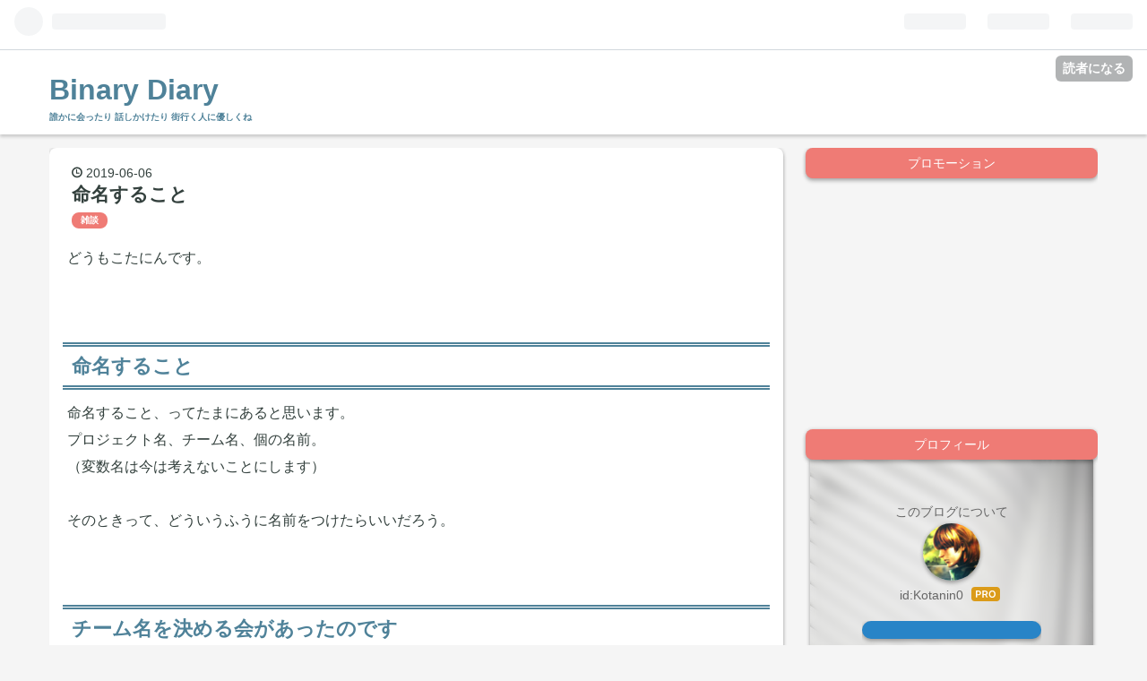

--- FILE ---
content_type: text/html; charset=utf-8
request_url: https://www.kotanin0.work/entry/2019/06/06/234000
body_size: 14597
content:
<!DOCTYPE html>
<html
  lang="ja"

data-admin-domain="//blog.hatena.ne.jp"
data-admin-origin="https://blog.hatena.ne.jp"
data-author="Kotanin0"
data-avail-langs="ja en"
data-blog="kotanin0.hatenablog.com"
data-blog-host="kotanin0.hatenablog.com"
data-blog-is-public="1"
data-blog-name="Binary Diary"
data-blog-owner="Kotanin0"
data-blog-show-ads=""
data-blog-show-sleeping-ads=""
data-blog-uri="https://www.kotanin0.work/"
data-blog-uuid="10257846132684591059"
data-blogs-uri-base="https://www.kotanin0.work"
data-brand="pro"
data-data-layer="{&quot;hatenablog&quot;:{&quot;admin&quot;:{},&quot;analytics&quot;:{&quot;brand_property_id&quot;:&quot;&quot;,&quot;measurement_id&quot;:&quot;G-KNW01LX5JL&quot;,&quot;non_sampling_property_id&quot;:&quot;&quot;,&quot;property_id&quot;:&quot;UA-127794657-2&quot;,&quot;separated_property_id&quot;:&quot;UA-29716941-18&quot;},&quot;blog&quot;:{&quot;blog_id&quot;:&quot;10257846132684591059&quot;,&quot;content_seems_japanese&quot;:&quot;true&quot;,&quot;disable_ads&quot;:&quot;custom_domain&quot;,&quot;enable_ads&quot;:&quot;false&quot;,&quot;enable_keyword_link&quot;:&quot;true&quot;,&quot;entry_show_footer_related_entries&quot;:&quot;true&quot;,&quot;force_pc_view&quot;:&quot;true&quot;,&quot;is_public&quot;:&quot;true&quot;,&quot;is_responsive_view&quot;:&quot;true&quot;,&quot;is_sleeping&quot;:&quot;false&quot;,&quot;lang&quot;:&quot;ja&quot;,&quot;name&quot;:&quot;Binary Diary&quot;,&quot;owner_name&quot;:&quot;Kotanin0&quot;,&quot;uri&quot;:&quot;https://www.kotanin0.work/&quot;},&quot;brand&quot;:&quot;pro&quot;,&quot;page_id&quot;:&quot;entry&quot;,&quot;permalink_entry&quot;:{&quot;author_name&quot;:&quot;Kotanin0&quot;,&quot;categories&quot;:&quot;\u96d1\u8ac7&quot;,&quot;character_count&quot;:1249,&quot;date&quot;:&quot;2019-06-06&quot;,&quot;entry_id&quot;:&quot;17680117127186123587&quot;,&quot;first_category&quot;:&quot;\u96d1\u8ac7&quot;,&quot;hour&quot;:&quot;23&quot;,&quot;title&quot;:&quot;\u547d\u540d\u3059\u308b\u3053\u3068&quot;,&quot;uri&quot;:&quot;https://www.kotanin0.work/entry/2019/06/06/234000&quot;},&quot;pro&quot;:&quot;pro&quot;,&quot;router_type&quot;:&quot;blogs&quot;}}"
data-device="pc"
data-dont-recommend-pro="false"
data-global-domain="https://hatena.blog"
data-globalheader-color="b"
data-globalheader-type="pc"
data-has-touch-view="1"
data-help-url="https://help.hatenablog.com"
data-no-suggest-touch-view="1"
data-page="entry"
data-parts-domain="https://hatenablog-parts.com"
data-plus-available="1"
data-pro="true"
data-router-type="blogs"
data-sentry-dsn="https://03a33e4781a24cf2885099fed222b56d@sentry.io/1195218"
data-sentry-environment="production"
data-sentry-sample-rate="0.1"
data-static-domain="https://cdn.blog.st-hatena.com"
data-version="997e934d99b2604163e63c09902a08"




  data-initial-state="{}"

  >
  <head prefix="og: http://ogp.me/ns# fb: http://ogp.me/ns/fb# article: http://ogp.me/ns/article#">

  

  
  <meta name="viewport" content="width=device-width, initial-scale=1.0" />


  


  

  <meta name="robots" content="max-image-preview:large" />


  <meta charset="utf-8"/>
  <meta http-equiv="X-UA-Compatible" content="IE=7; IE=9; IE=10; IE=11" />
  <title>命名すること - Binary Diary</title>

  
  <link rel="canonical" href="https://www.kotanin0.work/entry/2019/06/06/234000"/>



  

<meta itemprop="name" content="命名すること - Binary Diary"/>

  <meta itemprop="image" content="https://cdn.image.st-hatena.com/image/scale/c80ddbfbb1a3ade84278ac2ba69f6a450f605780/backend=imagemagick;version=1;width=1300/https%3A%2F%2Fcdn-ak.f.st-hatena.com%2Fimages%2Ffotolife%2FK%2FKotanin0%2F20190606%2F20190606232511.jpg"/>


  <meta property="og:title" content="命名すること - Binary Diary"/>
<meta property="og:type" content="article"/>
  <meta property="og:url" content="https://www.kotanin0.work/entry/2019/06/06/234000"/>

  <meta property="og:image" content="https://cdn.image.st-hatena.com/image/scale/c80ddbfbb1a3ade84278ac2ba69f6a450f605780/backend=imagemagick;version=1;width=1300/https%3A%2F%2Fcdn-ak.f.st-hatena.com%2Fimages%2Ffotolife%2FK%2FKotanin0%2F20190606%2F20190606232511.jpg"/>

<meta property="og:image:alt" content="命名すること - Binary Diary"/>
    <meta property="og:description" content="どうもこたにんです。 命名すること 命名すること、ってたまにあると思います。プロジェクト名、チーム名、個の名前。（変数名は今は考えないことにします）そのときって、どういうふうに名前をつけたらいいだろう。 チーム名を決める会があったのです というのも、チーム名を決める会があったのです。わたしは直接干渉してないのだけど、複数名のメンバーで決め合ってるところに立ち会ってて。ああでもないこうでもないと、みんなが悩んで議論しているのを見てて楽しくて。みんなの思いが重なって、それをひとつにまとめて、今までなかった言葉に意味を付ける。これこそチームビルディング、同じ方向を向く、いい取り組みだなあ。 そのとき…" />
<meta property="og:site_name" content="Binary Diary"/>

  <meta property="article:published_time" content="2019-06-06T14:40:00Z" />

    <meta property="article:tag" content="雑談" />
      <meta name="twitter:card"  content="summary_large_image" />
    <meta name="twitter:image" content="https://cdn.image.st-hatena.com/image/scale/c80ddbfbb1a3ade84278ac2ba69f6a450f605780/backend=imagemagick;version=1;width=1300/https%3A%2F%2Fcdn-ak.f.st-hatena.com%2Fimages%2Ffotolife%2FK%2FKotanin0%2F20190606%2F20190606232511.jpg" />  <meta name="twitter:title" content="命名すること - Binary Diary" />    <meta name="twitter:description" content="どうもこたにんです。 命名すること 命名すること、ってたまにあると思います。プロジェクト名、チーム名、個の名前。（変数名は今は考えないことにします）そのときって、どういうふうに名前をつけたらいいだろう。 チーム名を決める会があったのです というのも、チーム名を決める会があったのです。わたしは直接干渉してないのだけど、複…" />  <meta name="twitter:app:name:iphone" content="はてなブログアプリ" />
  <meta name="twitter:app:id:iphone" content="583299321" />
  <meta name="twitter:app:url:iphone" content="hatenablog:///open?uri=https%3A%2F%2Fwww.kotanin0.work%2Fentry%2F2019%2F06%2F06%2F234000" />  <meta name="twitter:site" content="@Kotanin0" />
  
    <meta name="description" content="どうもこたにんです。 命名すること 命名すること、ってたまにあると思います。プロジェクト名、チーム名、個の名前。（変数名は今は考えないことにします）そのときって、どういうふうに名前をつけたらいいだろう。 チーム名を決める会があったのです というのも、チーム名を決める会があったのです。わたしは直接干渉してないのだけど、複数名のメンバーで決め合ってるところに立ち会ってて。ああでもないこうでもないと、みんなが悩んで議論しているのを見てて楽しくて。みんなの思いが重なって、それをひとつにまとめて、今までなかった言葉に意味を付ける。これこそチームビルディング、同じ方向を向く、いい取り組みだなあ。 そのとき…" />
    <meta name="google-site-verification" content="xSL2CGyocaGE28Lf4zmrD7GEeDLsFVngLiF7045ADz0" />


  
<script
  id="embed-gtm-data-layer-loader"
  data-data-layer-page-specific="{&quot;hatenablog&quot;:{&quot;blogs_permalink&quot;:{&quot;is_author_pro&quot;:&quot;true&quot;,&quot;blog_afc_issued&quot;:&quot;false&quot;,&quot;has_related_entries_with_elasticsearch&quot;:&quot;true&quot;,&quot;is_blog_sleeping&quot;:&quot;false&quot;,&quot;entry_afc_issued&quot;:&quot;false&quot;}}}"
>
(function() {
  function loadDataLayer(elem, attrName) {
    if (!elem) { return {}; }
    var json = elem.getAttribute(attrName);
    if (!json) { return {}; }
    return JSON.parse(json);
  }

  var globalVariables = loadDataLayer(
    document.documentElement,
    'data-data-layer'
  );
  var pageSpecificVariables = loadDataLayer(
    document.getElementById('embed-gtm-data-layer-loader'),
    'data-data-layer-page-specific'
  );

  var variables = [globalVariables, pageSpecificVariables];

  if (!window.dataLayer) {
    window.dataLayer = [];
  }

  for (var i = 0; i < variables.length; i++) {
    window.dataLayer.push(variables[i]);
  }
})();
</script>

<!-- Google Tag Manager -->
<script>(function(w,d,s,l,i){w[l]=w[l]||[];w[l].push({'gtm.start':
new Date().getTime(),event:'gtm.js'});var f=d.getElementsByTagName(s)[0],
j=d.createElement(s),dl=l!='dataLayer'?'&l='+l:'';j.async=true;j.src=
'https://www.googletagmanager.com/gtm.js?id='+i+dl;f.parentNode.insertBefore(j,f);
})(window,document,'script','dataLayer','GTM-P4CXTW');</script>
<!-- End Google Tag Manager -->











  <link rel="shortcut icon" href="https://www.kotanin0.work/icon/favicon">
<link rel="apple-touch-icon" href="https://www.kotanin0.work/icon/touch">
<link rel="icon" sizes="192x192" href="https://www.kotanin0.work/icon/link">

  

<link rel="alternate" type="application/atom+xml" title="Atom" href="https://www.kotanin0.work/feed"/>
<link rel="alternate" type="application/rss+xml" title="RSS2.0" href="https://www.kotanin0.work/rss"/>

  <link rel="alternate" type="application/json+oembed" href="https://hatena.blog/oembed?url=https%3A%2F%2Fwww.kotanin0.work%2Fentry%2F2019%2F06%2F06%2F234000&amp;format=json" title="oEmbed Profile of 命名すること"/>
<link rel="alternate" type="text/xml+oembed" href="https://hatena.blog/oembed?url=https%3A%2F%2Fwww.kotanin0.work%2Fentry%2F2019%2F06%2F06%2F234000&amp;format=xml" title="oEmbed Profile of 命名すること"/>
  
  <link rel="author" href="http://www.hatena.ne.jp/Kotanin0/">

  

  


  
    
<link rel="stylesheet" type="text/css" href="https://cdn.blog.st-hatena.com/css/blog.css?version=997e934d99b2604163e63c09902a08"/>

    
  <link rel="stylesheet" type="text/css" href="https://usercss.blog.st-hatena.com/blog_style/10257846132684591059/f018509bcefb0dac522d8fdbb1d4a750c71a9c3f"/>
  
  

  

  
<script> </script>

  
<style>
  div#google_afc_user,
  div.google-afc-user-container,
  div.google_afc_image,
  div.google_afc_blocklink {
      display: block !important;
  }
</style>


  

  
    <script type="application/ld+json">{"@context":"http://schema.org","@type":"Article","dateModified":"2019-06-06T23:43:20+09:00","datePublished":"2019-06-06T23:40:00+09:00","headline":"命名すること","image":["https://cdn-ak.f.st-hatena.com/images/fotolife/K/Kotanin0/20190606/20190606232511.jpg"]}</script>

  

  <meta name="viewport" content="width=device-width, maximum-scale=1.0, minimum-scale=0.5,user-scalable=yes,initial-scale=1.0" />
<script data-ad-client="ca-pub-8742850934504542" async src="https://pagead2.googlesyndication.com/pagead/js/adsbygoogle.js"></script>
</head>

  <body class="page-entry category-雑談 globalheader-ng-enabled">
    

<div id="globalheader-container"
  data-brand="hatenablog"
  
  >
  <iframe id="globalheader" height="37" frameborder="0" allowTransparency="true"></iframe>
</div>


  
  
  
    <nav class="
      blog-controlls
      
    ">
      <div class="blog-controlls-blog-icon">
        <a href="https://www.kotanin0.work/">
          <img src="https://cdn.image.st-hatena.com/image/square/ef2e091f9dc248ea75c1f88ce318dfac3257131e/backend=imagemagick;height=128;version=1;width=128/https%3A%2F%2Fcdn.user.blog.st-hatena.com%2Fblog_custom_icon%2F153575410%2F1544719469729546" alt="Binary Diary"/>
        </a>
      </div>
      <div class="blog-controlls-title">
        <a href="https://www.kotanin0.work/">Binary Diary</a>
      </div>
      <a href="https://blog.hatena.ne.jp/Kotanin0/kotanin0.hatenablog.com/subscribe?utm_source=blogs_topright_button&amp;utm_campaign=subscribe_blog&amp;utm_medium=button" class="blog-controlls-subscribe-btn test-blog-header-controlls-subscribe">
        読者になる
      </a>
    </nav>
  

  <div id="container">
    <div id="container-inner">
      <header id="blog-title" data-brand="hatenablog">
  <div id="blog-title-inner" >
    <div id="blog-title-content">
      <h1 id="title"><a href="https://www.kotanin0.work/">Binary Diary</a></h1>
      
        <h2 id="blog-description">誰かに会ったり 話しかけたり 街行く人に優しくね</h2>
      
    </div>
  </div>
</header>

      

      
      




<div id="content" class="hfeed"
  
  >
  <div id="content-inner">
    <div id="wrapper">
      <div id="main">
        <div id="main-inner">
          

          



          
  
  <!-- google_ad_section_start -->
  <!-- rakuten_ad_target_begin -->
  
  
  

  

  
    
      
        <article class="entry hentry test-hentry js-entry-article date-first autopagerize_page_element chars-1600 words-100 mode-html entry-odd" id="entry-17680117127186123587" data-keyword-campaign="" data-uuid="17680117127186123587" data-publication-type="entry">
  <div class="entry-inner">
    <header class="entry-header">
  
    <div class="date entry-date first">
    <a href="https://www.kotanin0.work/archive/2019/06/06" rel="nofollow">
      <time datetime="2019-06-06T14:40:00Z" title="2019-06-06T14:40:00Z">
        <span class="date-year">2019</span><span class="hyphen">-</span><span class="date-month">06</span><span class="hyphen">-</span><span class="date-day">06</span>
      </time>
    </a>
      </div>
  <h1 class="entry-title">
  <a href="https://www.kotanin0.work/entry/2019/06/06/234000" class="entry-title-link bookmark">命名すること</a>
</h1>

  
  

  <div class="entry-categories categories">
    
    <a href="https://www.kotanin0.work/archive/category/%E9%9B%91%E8%AB%87" class="entry-category-link category-雑談">雑談</a>
    
  </div>


  

  

</header>

    


    <div class="entry-content hatenablog-entry">
  
    <p>どうもこたにんです。<br /><br /></p>
<h3><a class="keyword" href="http://d.hatena.ne.jp/keyword/%CC%BF%CC%BE">命名</a>すること</h3>
<p><a class="keyword" href="http://d.hatena.ne.jp/keyword/%CC%BF%CC%BE">命名</a>すること、ってたまにあると思います。<br />プロジェクト名、チーム名、個の名前。<br />（変数名は今は考えないことにします）<br /><br />そのときって、どういうふうに名前をつけたらいいだろう。<br /><br /></p>
<h3>チーム名を決める会があったのです</h3>
<p>というのも、チーム名を決める会があったのです。<br />わたしは直接干渉してないのだけど、複数名のメンバーで決め合ってるところに立ち会ってて。<br />ああでもないこうでもないと、みんなが悩んで議論しているのを見てて楽しくて。<br /><br />みんなの思いが重なって、それをひとつにまとめて、今までなかった言葉に意味を付ける。<br />これこそチームビルディング、同じ方向を向く、いい取り組みだなあ。<br /> </p>
<h3>そのときの<a class="keyword" href="http://d.hatena.ne.jp/keyword/%CC%BF%CC%BE">命名</a>のしかた</h3>
<p>っていろいろあるとは思います。<br />今後の自分たちを形作る固有名詞になる、自分たちの文字上の分身になる。<br /><br />そういった名前を、どうやってつけるか。<br />それは大きく2つかなって思ってます。<br /><br /></p>
<h4>意味合いを意識して存在しない言葉を造る</h4>
<p>強く意味合いを意識して、造語にしてしまうパターン。<br />これは、とても議論が広がって面白いパターンではあるんだけど。<br /><br />造語ってどうしても、今まで聞いたことのない言葉の並びだからね。<br />その言葉の響きが耳慣れしなくて、しっくりこないってのはあるでしょう。<br /><br /></p>
<h4>意味合いをもとに存在する言葉を使う</h4>
<p>意味もまあ意識はするけど、それをすでにある言葉を使って表現するパターン。<br />ときには言葉の響きを先行させて、意味を後付けするパターンもありますね。<br /><br />これは耳馴染みがいいと共に、その言葉に自分たちオリジナルの意味をもたせられる。<br />ただ、すでにある言葉なので<a class="keyword" href="http://d.hatena.ne.jp/keyword/SEO">SEO</a>で戦ったり、名前負けすることもあるかもしれない。</p>
<p> </p>
<h3>こたにんの過去の<a class="keyword" href="http://d.hatena.ne.jp/keyword/%CC%BF%CC%BE">命名</a></h3>
<p>2年ほど前に『ハチにちなんだチーム名にしてね🐝』というオーダーを受けまして。<br />わたしはチーム名を「Megalara」にしたことがあって。</p>
<p><iframe class="embed-card embed-webcard" style="display: block; width: 100%; height: 155px; max-width: 500px; margin: 10px 0px;" title="メガララ・ガルーダ - Wikipedia" src="https://hatenablog-parts.com/embed?url=https%3A%2F%2Fja.wikipedia.org%2Fwiki%2F%25E3%2583%25A1%25E3%2582%25AC%25E3%2583%25A9%25E3%2583%25A9%25E3%2583%25BB%25E3%2582%25AC%25E3%2583%25AB%25E3%2583%25BC%25E3%2583%2580" frameborder="0" scrolling="no"></iframe><cite class="hatena-citation"></cite>世界で発見された中で最大のハチ。<br />このメガララガルーダの存在を知ってるわたしにとっては、いいネーミングだと思った。<br />強いチーム、一番アウトプットのでかい、自立したチーム。<br />けど、たいていの人はそれを知らないので、「め、めがら、ら？」ってなる。<br /><br />そりゃそうだよね。<br />わたしにとってはある言葉に意味を付けたつもりが、他の人にとっては造語に聞こえた。<br /><br />結果として、メガララという言葉は（ある程度）浸透したのでよかったのだけど。<br />その本来の言葉の意味を知ることもなく、ひとり歩きしちゃったりもした。<br /><br /></p>
<h3><a class="keyword" href="http://d.hatena.ne.jp/keyword/%CC%BF%CC%BE">命名</a>って付けてからが大事</h3>
<p>メガララ然り、他にも結構いろんな名前を<a class="keyword" href="http://d.hatena.ne.jp/keyword/%CC%BF%CC%BE">命名</a>してきた。<br />でもそれらすべて、付けてからを大事にしてたなあって思う。<br /><br />たとえ周りに耳慣れない名前だろうと、ひたすら呼び続ける。<br />『なにそれ？』って言われても、言葉の意味や由来を説明し続ける。<br />そうして自他ともに言い聞かせることで、<a class="keyword" href="http://d.hatena.ne.jp/keyword/%CC%BF%CC%BE">命名</a>がやがで自分の分身となる。<br /><br /><br /></p>
<p>今日あの場でつけられた新しいチーム名も、そういう風になってほしい。<br /><br />最後に、メガララの<a class="keyword" href="http://d.hatena.ne.jp/keyword/%CC%BF%CC%BE">命名</a>するきっかけとなった楽曲を貼っておきます。</p>
<p><iframe src="//www.youtube.com/embed/R-93hPVZgx0" width="560" height="315" frameborder="0" allowfullscreen=""></iframe></p>
    
    




    

  
</div>

    
  <footer class="entry-footer">
    
    <div class="entry-tags-wrapper">
  <div class="entry-tags">  </div>
</div>

    <p class="entry-footer-section track-inview-by-gtm" data-gtm-track-json="{&quot;area&quot;: &quot;finish_reading&quot;}">
  <span class="author vcard"><span class="fn" data-load-nickname="1" data-user-name="Kotanin0" >Kotanin0</span></span>
  <span class="entry-footer-time"><a href="https://www.kotanin0.work/entry/2019/06/06/234000"><time data-relative datetime="2019-06-06T14:40:00Z" title="2019-06-06T14:40:00Z" class="updated">2019-06-06 23:40</time></a></span>
  
  
  
    <span class="
      entry-footer-subscribe
      
    " data-test-blog-controlls-subscribe>
      <a href="https://blog.hatena.ne.jp/Kotanin0/kotanin0.hatenablog.com/subscribe?utm_source=blogs_entry_footer&amp;utm_campaign=subscribe_blog&amp;utm_medium=button">
        読者になる
      </a>
    </span>
  
</p>

    
  <div
    class="hatena-star-container"
    data-hatena-star-container
    data-hatena-star-url="https://www.kotanin0.work/entry/2019/06/06/234000"
    data-hatena-star-title="命名すること"
    data-hatena-star-variant="profile-icon"
    data-hatena-star-profile-url-template="https://blog.hatena.ne.jp/{username}/"
  ></div>


    
<div class="social-buttons">
  
  
    <div class="social-button-item">
      <a href="https://b.hatena.ne.jp/entry/s/www.kotanin0.work/entry/2019/06/06/234000" class="hatena-bookmark-button" data-hatena-bookmark-url="https://www.kotanin0.work/entry/2019/06/06/234000" data-hatena-bookmark-layout="vertical-balloon" data-hatena-bookmark-lang="ja" title="この記事をはてなブックマークに追加"><img src="https://b.st-hatena.com/images/entry-button/button-only.gif" alt="この記事をはてなブックマークに追加" width="20" height="20" style="border: none;" /></a>
    </div>
  
  
    <div class="social-button-item">
      <div class="fb-share-button" data-layout="box_count" data-href="https://www.kotanin0.work/entry/2019/06/06/234000"></div>
    </div>
  
  
    
    
    <div class="social-button-item">
      <a
          class="entry-share-button entry-share-button-twitter test-share-button-twitter"
          href="https://x.com/intent/tweet?text=%E5%91%BD%E5%90%8D%E3%81%99%E3%82%8B%E3%81%93%E3%81%A8+-+Binary+Diary&amp;url=https%3A%2F%2Fwww.kotanin0.work%2Fentry%2F2019%2F06%2F06%2F234000"
          title="X（Twitter）で投稿する"
        ></a>
    </div>
  
  
  
    <span>
      <div class="line-it-button" style="display: none;" data-type="share-e" data-lang="ja" ></div>
      <script src="//scdn.line-apps.com/n/line_it/thirdparty/loader.min.js" async="async" defer="defer" ></script>
    </span>
  
  
  
  
</div>

    

    <div class="customized-footer">
      

        

          <div class="entry-footer-modules" id="entry-footer-secondary-modules">      
<div class="hatena-module hatena-module-related-entries" >
      
  <!-- Hatena-Epic-has-related-entries-with-elasticsearch:true -->
  <div class="hatena-module-title">
    関連記事
  </div>
  <div class="hatena-module-body">
    <ul class="related-entries hatena-urllist urllist-with-thumbnails">
  
  
    
    <li class="urllist-item related-entries-item">
      <div class="urllist-item-inner related-entries-item-inner">
        
          
                      <a class="urllist-image-link related-entries-image-link" href="https://www.kotanin0.work/entry/2025/01/11/180000">
  <img alt="足の上に履くのになぜ「靴下」？" src="https://cdn.image.st-hatena.com/image/square/4f21e7747f3233f44684c67253150011f1cf1f26/backend=imagemagick;height=100;version=1;width=100/https%3A%2F%2Fcdn-ak.f.st-hatena.com%2Fimages%2Ffotolife%2FK%2FKotanin0%2F20250106%2F20250106124755.png" class="urllist-image related-entries-image" title="足の上に履くのになぜ「靴下」？" width="100" height="100" loading="lazy">
</a>
            <div class="urllist-date-link related-entries-date-link">
  <a href="https://www.kotanin0.work/archive/2025/01/11" rel="nofollow">
    <time datetime="2025-01-11T09:00:00Z" title="2025年1月11日">
      2025-01-11
    </time>
  </a>
</div>

          <a href="https://www.kotanin0.work/entry/2025/01/11/180000" class="urllist-title-link related-entries-title-link  urllist-title related-entries-title">足の上に履くのになぜ「靴下」？</a>


          
          

                      <div class="urllist-entry-body related-entries-entry-body">どうもこたにんです。 足の上に履くのになぜ「靴下」？ 「靴下…</div>
      </div>
    </li>
  
    
    <li class="urllist-item related-entries-item">
      <div class="urllist-item-inner related-entries-item-inner">
        
          
                      <a class="urllist-image-link related-entries-image-link" href="https://www.kotanin0.work/entry/2024/06/19/080000">
  <img alt="言葉のリズムが間違った区切られ方をしちゃってる言葉" src="https://cdn.image.st-hatena.com/image/square/1a5336f2843b851a723f53475cc40581dc48b944/backend=imagemagick;height=100;version=1;width=100/https%3A%2F%2Fcdn-ak.f.st-hatena.com%2Fimages%2Ffotolife%2FK%2FKotanin0%2F20240613%2F20240613105523.png" class="urllist-image related-entries-image" title="言葉のリズムが間違った区切られ方をしちゃってる言葉" width="100" height="100" loading="lazy">
</a>
            <div class="urllist-date-link related-entries-date-link">
  <a href="https://www.kotanin0.work/archive/2024/06/19" rel="nofollow">
    <time datetime="2024-06-18T23:00:00Z" title="2024年6月19日">
      2024-06-19
    </time>
  </a>
</div>

          <a href="https://www.kotanin0.work/entry/2024/06/19/080000" class="urllist-title-link related-entries-title-link  urllist-title related-entries-title">言葉のリズムが間違った区切られ方をしちゃってる言葉</a>


          
          

                      <div class="urllist-entry-body related-entries-entry-body">どうもこたにんです。 言葉のリズムって不思議だよね 言葉にも…</div>
      </div>
    </li>
  
    
    <li class="urllist-item related-entries-item">
      <div class="urllist-item-inner related-entries-item-inner">
        
          
                      <a class="urllist-image-link related-entries-image-link" href="https://www.kotanin0.work/entry/2024/05/11/080000">
  <img alt="コード内のタイポは許されるのか否か" src="https://cdn.image.st-hatena.com/image/square/439e7de7448a3825e02fda493c9315750215a207/backend=imagemagick;height=100;version=1;width=100/https%3A%2F%2Fcdn-ak.f.st-hatena.com%2Fimages%2Ffotolife%2FK%2FKotanin0%2F20240509%2F20240509212617.png" class="urllist-image related-entries-image" title="コード内のタイポは許されるのか否か" width="100" height="100" loading="lazy">
</a>
            <div class="urllist-date-link related-entries-date-link">
  <a href="https://www.kotanin0.work/archive/2024/05/11" rel="nofollow">
    <time datetime="2024-05-10T23:00:00Z" title="2024年5月11日">
      2024-05-11
    </time>
  </a>
</div>

          <a href="https://www.kotanin0.work/entry/2024/05/11/080000" class="urllist-title-link related-entries-title-link  urllist-title related-entries-title">コード内のタイポは許されるのか否か</a>


          
          

                      <div class="urllist-entry-body related-entries-entry-body">どうもこたにんです。 コード内のタイポは許されるのか否か コ…</div>
      </div>
    </li>
  
    
    <li class="urllist-item related-entries-item">
      <div class="urllist-item-inner related-entries-item-inner">
        
          
                      <a class="urllist-image-link related-entries-image-link" href="https://www.kotanin0.work/entry/2023/03/03/200000">
  <img alt="サラダ油の名前の由来はサラダに直かけて美味しく食べれる油のこと" src="https://cdn.image.st-hatena.com/image/square/c7a520cdbf82adf13dfac129e3130f050e74a217/backend=imagemagick;height=100;version=1;width=100/https%3A%2F%2Fcdn-ak.f.st-hatena.com%2Fimages%2Ffotolife%2FK%2FKotanin0%2F20230301%2F20230301180330.png" class="urllist-image related-entries-image" title="サラダ油の名前の由来はサラダに直かけて美味しく食べれる油のこと" width="100" height="100" loading="lazy">
</a>
            <div class="urllist-date-link related-entries-date-link">
  <a href="https://www.kotanin0.work/archive/2023/03/03" rel="nofollow">
    <time datetime="2023-03-03T11:00:00Z" title="2023年3月3日">
      2023-03-03
    </time>
  </a>
</div>

          <a href="https://www.kotanin0.work/entry/2023/03/03/200000" class="urllist-title-link related-entries-title-link  urllist-title related-entries-title">サラダ油の名前の由来はサラダに直かけて美味しく食べれる油のこと</a>


          
          

                      <div class="urllist-entry-body related-entries-entry-body">どうもこたにんです。 サラダ油は原料がサラダというわけではな…</div>
      </div>
    </li>
  
    
    <li class="urllist-item related-entries-item">
      <div class="urllist-item-inner related-entries-item-inner">
        
          
                      <a class="urllist-image-link related-entries-image-link" href="https://www.kotanin0.work/entry/2023/02/10/203300">
  <img alt="先は前なのか後なのか" src="https://cdn.image.st-hatena.com/image/square/a1a2cf4dbc6af5ad34fad348ec7be7483ff9c055/backend=imagemagick;height=100;version=1;width=100/https%3A%2F%2Fcdn-ak.f.st-hatena.com%2Fimages%2Ffotolife%2FK%2FKotanin0%2F20230210%2F20230210202939.jpg" class="urllist-image related-entries-image" title="先は前なのか後なのか" width="100" height="100" loading="lazy">
</a>
            <div class="urllist-date-link related-entries-date-link">
  <a href="https://www.kotanin0.work/archive/2023/02/10" rel="nofollow">
    <time datetime="2023-02-10T11:33:00Z" title="2023年2月10日">
      2023-02-10
    </time>
  </a>
</div>

          <a href="https://www.kotanin0.work/entry/2023/02/10/203300" class="urllist-title-link related-entries-title-link  urllist-title related-entries-title">先は前なのか後なのか</a>


          
          

                      <div class="urllist-entry-body related-entries-entry-body">どうもこたにんです。 先は前なのか後なのか 「先」という言葉…</div>
      </div>
    </li>
  
</ul>

  </div>
</div>
  </div>
        
  <div class="entry-footer-html"><script async src="https://pagead2.googlesyndication.com/pagead/js/adsbygoogle.js"></script>
<ins class="adsbygoogle"
     style="display:block"
     data-ad-format="fluid"
     data-ad-layout-key="-gp-t+2c-9e+g4"
     data-ad-client="ca-pub-8742850934504542"
     data-ad-slot="5039796195"></ins>
<script>
     (adsbygoogle = window.adsbygoogle || []).push({});
</script></div>


      
    </div>
    
  <div class="comment-box js-comment-box">
    
    <ul class="comment js-comment">
      <li class="read-more-comments" style="display: none;"><a>もっと読む</a></li>
    </ul>
    
      <a class="leave-comment-title js-leave-comment-title">コメントを書く</a>
    
  </div>

  </footer>

  </div>
</article>

      
      
    
  

  
  <!-- rakuten_ad_target_end -->
  <!-- google_ad_section_end -->
  
  
  
  <div class="pager pager-permalink permalink">
    
      
      <span class="pager-prev">
        <a href="https://www.kotanin0.work/entry/2019/06/07/215407" rel="prev">
          <span class="pager-arrow">&laquo; </span>
          勝ちに行くことが大事という話
        </a>
      </span>
    
    
      
      <span class="pager-next">
        <a href="https://www.kotanin0.work/entry/2019/06/05/224500" rel="next">
          金言集を作るといいよって話
          <span class="pager-arrow"> &raquo;</span>
        </a>
      </span>
    
  </div>


  



        </div>
      </div>

      <aside id="box1">
  <div id="box1-inner">
  </div>
</aside>

    </div><!-- #wrapper -->

    
<aside id="box2">
  
  <div id="box2-inner">
    
      
<div class="hatena-module hatena-module-html">
    <div class="hatena-module-title">プロモーション</div>
  <div class="hatena-module-body">
    <script async <src="https://pagead2.googlesyndication.com/pagead/js/adsbygoogle.js"></script>
<ins class="adsbygoogle"
     style="display:block"
     data-ad-client="ca-pub-8742850934504542"
     data-ad-slot="5147413880"
     data-ad-format="auto"
     data-full-width-responsive="true"></ins>
<script>
     (adsbygoogle = window.adsbygoogle || []).push({});
</script>
  </div>
</div>

    
      

<div class="hatena-module hatena-module-profile">
  <div class="hatena-module-title">
    プロフィール
  </div>
  <div class="hatena-module-body">
    
    <a href="https://www.kotanin0.work/about" class="profile-icon-link">
      <img src="https://cdn.profile-image.st-hatena.com/users/Kotanin0/profile.png?1544718807"
      alt="id:Kotanin0" class="profile-icon" />
    </a>
    

    
    <span class="id">
      <a href="https://www.kotanin0.work/about" class="hatena-id-link"><span data-load-nickname="1" data-user-name="Kotanin0">id:Kotanin0</span></a>
      
  
  
    <a href="https://blog.hatena.ne.jp/-/pro?plus_via=blog_plus_badge&amp;utm_source=pro_badge&amp;utm_medium=referral&amp;utm_campaign=register_pro" title="はてなブログPro"><i class="badge-type-pro">はてなブログPro</i></a>
  


    </span>
    

    

    
    <div class="profile-description">
      <p>雑談、趣味の記事多め。BiSH。KAC Finalist。メンサ会員。kosen05s。銀河博士。</p>

    </div>
    

    
      <div class="hatena-follow-button-box btn-subscribe js-hatena-follow-button-box"
  
  >

  <a href="#" class="hatena-follow-button js-hatena-follow-button">
    <span class="subscribing">
      <span class="foreground">読者です</span>
      <span class="background">読者をやめる</span>
    </span>
    <span class="unsubscribing" data-track-name="profile-widget-subscribe-button" data-track-once>
      <span class="foreground">読者になる</span>
      <span class="background">読者になる</span>
    </span>
  </a>
  <div class="subscription-count-box js-subscription-count-box">
    <i></i>
    <u></u>
    <span class="subscription-count js-subscription-count">
    </span>
  </div>
</div>

    

    
      <div class="hatena-follow-button-box">
        <a href="https://twitter.com/Kotanin0" title="X（Twitter）アカウント" class="btn-twitter" data-lang="ja">
          <img src="https://cdn.blog.st-hatena.com/images/theme/plofile-socialize-x.svg?version=997e934d99b2604163e63c09902a08" alt="X">
          <span>
            @Kotanin0をフォロー
          </span>
        </a>
      </div>
    

    <div class="profile-about">
      <a href="https://www.kotanin0.work/about">このブログについて</a>
    </div>

  </div>
</div>

    
      
<div class="hatena-module hatena-module-entries-access-ranking"
  data-count="5"
  data-source="access"
  data-enable_customize_format="0"
  data-display_entry_image_size_width="100"
  data-display_entry_image_size_height="100"

  data-display_entry_category="0"
  data-display_entry_image="1"
  data-display_entry_image_size_width="100"
  data-display_entry_image_size_height="100"
  data-display_entry_body_length="0"
  data-display_entry_date="0"
  data-display_entry_title_length="20"
  data-restrict_entry_title_length="0"
  data-display_bookmark_count="0"

>
  <div class="hatena-module-title">
    
      人気記事
    
  </div>
  <div class="hatena-module-body">
    
  </div>
</div>

    
      <div class="hatena-module hatena-module-recent-entries ">
  <div class="hatena-module-title">
    <a href="https://www.kotanin0.work/archive">
      最新記事
    </a>
  </div>
  <div class="hatena-module-body">
    <ul class="recent-entries hatena-urllist urllist-with-thumbnails">
  
  
    
    <li class="urllist-item recent-entries-item">
      <div class="urllist-item-inner recent-entries-item-inner">
        
          
                      <a class="urllist-image-link recent-entries-image-link" href="https://www.kotanin0.work/entry/2025/12/12/180000">
  <img alt="「点と点はつながる」を信じること" src="https://cdn.image.st-hatena.com/image/square/58a64f2b21cdf785979ceeaf35ff3e8aad6fef94/backend=imagemagick;height=100;version=1;width=100/https%3A%2F%2Fcdn-ak.f.st-hatena.com%2Fimages%2Ffotolife%2FK%2FKotanin0%2F20251205%2F20251205134202.png" class="urllist-image recent-entries-image" title="「点と点はつながる」を信じること" width="100" height="100" loading="lazy">
</a>

          <a href="https://www.kotanin0.work/entry/2025/12/12/180000" class="urllist-title-link recent-entries-title-link  urllist-title recent-entries-title">「点と点はつながる」を信じること</a>


          
          

                </div>
    </li>
  
    
    <li class="urllist-item recent-entries-item">
      <div class="urllist-item-inner recent-entries-item-inner">
        
          
                      <a class="urllist-image-link recent-entries-image-link" href="https://www.kotanin0.work/entry/2025/12/11/180000">
  <img alt="研修って結局ベクトルの向きを合わせる期間だわ" src="https://cdn.image.st-hatena.com/image/square/edf2a88603ad4939b7bbf02c4ef41c60ca61e179/backend=imagemagick;height=100;version=1;width=100/https%3A%2F%2Fcdn-ak.f.st-hatena.com%2Fimages%2Ffotolife%2FK%2FKotanin0%2F20251205%2F20251205092035.png" class="urllist-image recent-entries-image" title="研修って結局ベクトルの向きを合わせる期間だわ" width="100" height="100" loading="lazy">
</a>

          <a href="https://www.kotanin0.work/entry/2025/12/11/180000" class="urllist-title-link recent-entries-title-link  urllist-title recent-entries-title">研修って結局ベクトルの向きを合わせる期間だわ</a>


          
          

                </div>
    </li>
  
    
    <li class="urllist-item recent-entries-item">
      <div class="urllist-item-inner recent-entries-item-inner">
        
          
                      <a class="urllist-image-link recent-entries-image-link" href="https://www.kotanin0.work/entry/2025/12/10/180000">
  <img alt="今年は想定通りの土台が作れたのか" src="https://cdn.image.st-hatena.com/image/square/665e8918ba85b889d70ea2ad9146e5ab0058770b/backend=imagemagick;height=100;version=1;width=100/https%3A%2F%2Fcdn-ak.f.st-hatena.com%2Fimages%2Ffotolife%2FK%2FKotanin0%2F20251205%2F20251205091525.png" class="urllist-image recent-entries-image" title="今年は想定通りの土台が作れたのか" width="100" height="100" loading="lazy">
</a>

          <a href="https://www.kotanin0.work/entry/2025/12/10/180000" class="urllist-title-link recent-entries-title-link  urllist-title recent-entries-title">今年は想定通りの土台が作れたのか</a>


          
          

                </div>
    </li>
  
    
    <li class="urllist-item recent-entries-item">
      <div class="urllist-item-inner recent-entries-item-inner">
        
          
                      <a class="urllist-image-link recent-entries-image-link" href="https://www.kotanin0.work/entry/2025/12/09/180000">
  <img alt="ドメイン知識の獲得をショートカットする" src="https://cdn.image.st-hatena.com/image/square/1f9887061b02a3d75b054b2fdddce14b316bbe3d/backend=imagemagick;height=100;version=1;width=100/https%3A%2F%2Fcdn-ak.f.st-hatena.com%2Fimages%2Ffotolife%2FK%2FKotanin0%2F20251201%2F20251201125937.png" class="urllist-image recent-entries-image" title="ドメイン知識の獲得をショートカットする" width="100" height="100" loading="lazy">
</a>

          <a href="https://www.kotanin0.work/entry/2025/12/09/180000" class="urllist-title-link recent-entries-title-link  urllist-title recent-entries-title">ドメイン知識の獲得をショートカットする</a>


          
          

                </div>
    </li>
  
    
    <li class="urllist-item recent-entries-item">
      <div class="urllist-item-inner recent-entries-item-inner">
        
          
                      <a class="urllist-image-link recent-entries-image-link" href="https://www.kotanin0.work/entry/2025/12/08/180000">
  <img alt="画像生成AIに助けに助けられた1年" src="https://cdn.image.st-hatena.com/image/square/6f24f15614ccb4d5106b1d4ebb5267850a21b806/backend=imagemagick;height=100;version=1;width=100/https%3A%2F%2Fcdn-ak.f.st-hatena.com%2Fimages%2Ffotolife%2FK%2FKotanin0%2F20251201%2F20251201123912.png" class="urllist-image recent-entries-image" title="画像生成AIに助けに助けられた1年" width="100" height="100" loading="lazy">
</a>

          <a href="https://www.kotanin0.work/entry/2025/12/08/180000" class="urllist-title-link recent-entries-title-link  urllist-title recent-entries-title">画像生成AIに助けに助けられた1年</a>


          
          

                </div>
    </li>
  
</ul>

      </div>
</div>

    
      <div class="hatena-module hatena-module-search-box">
  <div class="hatena-module-title">
    記事を探す
  </div>
  <div class="hatena-module-body">
    <form class="search-form" role="search" action="https://www.kotanin0.work/search" method="get">
  <input type="text" name="q" class="search-module-input" value="" placeholder="記事を検索" required>
  <input type="submit" value="検索" class="search-module-button" />
</form>

  </div>
</div>

    
      
<div class="hatena-module hatena-module-html">
    <div class="hatena-module-title">Twitter</div>
  <div class="hatena-module-body">
    <a class="twitter-timeline" height="500" data-lang="ja" href="https://twitter.com/Kotanin0?ref_src=twsrc%5Etfw">Tweets by Kotanin0</a> <script async src="https://platform.twitter.com/widgets.js" charset="utf-8"></script>
  </div>
</div>

    
      

<div class="hatena-module hatena-module-archive" data-archive-type="default" data-archive-url="https://www.kotanin0.work/archive">
  <div class="hatena-module-title">
    <a href="https://www.kotanin0.work/archive">アーカイブ</a>
  </div>
  <div class="hatena-module-body">
    
      
        <ul class="hatena-urllist">
          
            <li class="archive-module-year archive-module-year-hidden" data-year="2025">
              <div class="archive-module-button">
                <span class="archive-module-hide-button">▼</span>
                <span class="archive-module-show-button">▶</span>
              </div>
              <a href="https://www.kotanin0.work/archive/2025" class="archive-module-year-title archive-module-year-2025">
                2025
              </a>
              <ul class="archive-module-months">
                
                  <li class="archive-module-month">
                    <a href="https://www.kotanin0.work/archive/2025/12" class="archive-module-month-title archive-module-month-2025-12">
                      2025 / 12
                    </a>
                  </li>
                
                  <li class="archive-module-month">
                    <a href="https://www.kotanin0.work/archive/2025/11" class="archive-module-month-title archive-module-month-2025-11">
                      2025 / 11
                    </a>
                  </li>
                
                  <li class="archive-module-month">
                    <a href="https://www.kotanin0.work/archive/2025/10" class="archive-module-month-title archive-module-month-2025-10">
                      2025 / 10
                    </a>
                  </li>
                
                  <li class="archive-module-month">
                    <a href="https://www.kotanin0.work/archive/2025/09" class="archive-module-month-title archive-module-month-2025-9">
                      2025 / 9
                    </a>
                  </li>
                
                  <li class="archive-module-month">
                    <a href="https://www.kotanin0.work/archive/2025/08" class="archive-module-month-title archive-module-month-2025-8">
                      2025 / 8
                    </a>
                  </li>
                
                  <li class="archive-module-month">
                    <a href="https://www.kotanin0.work/archive/2025/07" class="archive-module-month-title archive-module-month-2025-7">
                      2025 / 7
                    </a>
                  </li>
                
                  <li class="archive-module-month">
                    <a href="https://www.kotanin0.work/archive/2025/06" class="archive-module-month-title archive-module-month-2025-6">
                      2025 / 6
                    </a>
                  </li>
                
                  <li class="archive-module-month">
                    <a href="https://www.kotanin0.work/archive/2025/05" class="archive-module-month-title archive-module-month-2025-5">
                      2025 / 5
                    </a>
                  </li>
                
                  <li class="archive-module-month">
                    <a href="https://www.kotanin0.work/archive/2025/04" class="archive-module-month-title archive-module-month-2025-4">
                      2025 / 4
                    </a>
                  </li>
                
                  <li class="archive-module-month">
                    <a href="https://www.kotanin0.work/archive/2025/03" class="archive-module-month-title archive-module-month-2025-3">
                      2025 / 3
                    </a>
                  </li>
                
                  <li class="archive-module-month">
                    <a href="https://www.kotanin0.work/archive/2025/02" class="archive-module-month-title archive-module-month-2025-2">
                      2025 / 2
                    </a>
                  </li>
                
                  <li class="archive-module-month">
                    <a href="https://www.kotanin0.work/archive/2025/01" class="archive-module-month-title archive-module-month-2025-1">
                      2025 / 1
                    </a>
                  </li>
                
              </ul>
            </li>
          
            <li class="archive-module-year archive-module-year-hidden" data-year="2024">
              <div class="archive-module-button">
                <span class="archive-module-hide-button">▼</span>
                <span class="archive-module-show-button">▶</span>
              </div>
              <a href="https://www.kotanin0.work/archive/2024" class="archive-module-year-title archive-module-year-2024">
                2024
              </a>
              <ul class="archive-module-months">
                
                  <li class="archive-module-month">
                    <a href="https://www.kotanin0.work/archive/2024/12" class="archive-module-month-title archive-module-month-2024-12">
                      2024 / 12
                    </a>
                  </li>
                
                  <li class="archive-module-month">
                    <a href="https://www.kotanin0.work/archive/2024/11" class="archive-module-month-title archive-module-month-2024-11">
                      2024 / 11
                    </a>
                  </li>
                
                  <li class="archive-module-month">
                    <a href="https://www.kotanin0.work/archive/2024/10" class="archive-module-month-title archive-module-month-2024-10">
                      2024 / 10
                    </a>
                  </li>
                
                  <li class="archive-module-month">
                    <a href="https://www.kotanin0.work/archive/2024/09" class="archive-module-month-title archive-module-month-2024-9">
                      2024 / 9
                    </a>
                  </li>
                
                  <li class="archive-module-month">
                    <a href="https://www.kotanin0.work/archive/2024/08" class="archive-module-month-title archive-module-month-2024-8">
                      2024 / 8
                    </a>
                  </li>
                
                  <li class="archive-module-month">
                    <a href="https://www.kotanin0.work/archive/2024/07" class="archive-module-month-title archive-module-month-2024-7">
                      2024 / 7
                    </a>
                  </li>
                
                  <li class="archive-module-month">
                    <a href="https://www.kotanin0.work/archive/2024/06" class="archive-module-month-title archive-module-month-2024-6">
                      2024 / 6
                    </a>
                  </li>
                
                  <li class="archive-module-month">
                    <a href="https://www.kotanin0.work/archive/2024/05" class="archive-module-month-title archive-module-month-2024-5">
                      2024 / 5
                    </a>
                  </li>
                
                  <li class="archive-module-month">
                    <a href="https://www.kotanin0.work/archive/2024/04" class="archive-module-month-title archive-module-month-2024-4">
                      2024 / 4
                    </a>
                  </li>
                
                  <li class="archive-module-month">
                    <a href="https://www.kotanin0.work/archive/2024/01" class="archive-module-month-title archive-module-month-2024-1">
                      2024 / 1
                    </a>
                  </li>
                
              </ul>
            </li>
          
            <li class="archive-module-year archive-module-year-hidden" data-year="2023">
              <div class="archive-module-button">
                <span class="archive-module-hide-button">▼</span>
                <span class="archive-module-show-button">▶</span>
              </div>
              <a href="https://www.kotanin0.work/archive/2023" class="archive-module-year-title archive-module-year-2023">
                2023
              </a>
              <ul class="archive-module-months">
                
                  <li class="archive-module-month">
                    <a href="https://www.kotanin0.work/archive/2023/12" class="archive-module-month-title archive-module-month-2023-12">
                      2023 / 12
                    </a>
                  </li>
                
                  <li class="archive-module-month">
                    <a href="https://www.kotanin0.work/archive/2023/11" class="archive-module-month-title archive-module-month-2023-11">
                      2023 / 11
                    </a>
                  </li>
                
                  <li class="archive-module-month">
                    <a href="https://www.kotanin0.work/archive/2023/10" class="archive-module-month-title archive-module-month-2023-10">
                      2023 / 10
                    </a>
                  </li>
                
                  <li class="archive-module-month">
                    <a href="https://www.kotanin0.work/archive/2023/09" class="archive-module-month-title archive-module-month-2023-9">
                      2023 / 9
                    </a>
                  </li>
                
                  <li class="archive-module-month">
                    <a href="https://www.kotanin0.work/archive/2023/07" class="archive-module-month-title archive-module-month-2023-7">
                      2023 / 7
                    </a>
                  </li>
                
                  <li class="archive-module-month">
                    <a href="https://www.kotanin0.work/archive/2023/06" class="archive-module-month-title archive-module-month-2023-6">
                      2023 / 6
                    </a>
                  </li>
                
                  <li class="archive-module-month">
                    <a href="https://www.kotanin0.work/archive/2023/03" class="archive-module-month-title archive-module-month-2023-3">
                      2023 / 3
                    </a>
                  </li>
                
                  <li class="archive-module-month">
                    <a href="https://www.kotanin0.work/archive/2023/02" class="archive-module-month-title archive-module-month-2023-2">
                      2023 / 2
                    </a>
                  </li>
                
                  <li class="archive-module-month">
                    <a href="https://www.kotanin0.work/archive/2023/01" class="archive-module-month-title archive-module-month-2023-1">
                      2023 / 1
                    </a>
                  </li>
                
              </ul>
            </li>
          
            <li class="archive-module-year archive-module-year-hidden" data-year="2022">
              <div class="archive-module-button">
                <span class="archive-module-hide-button">▼</span>
                <span class="archive-module-show-button">▶</span>
              </div>
              <a href="https://www.kotanin0.work/archive/2022" class="archive-module-year-title archive-module-year-2022">
                2022
              </a>
              <ul class="archive-module-months">
                
                  <li class="archive-module-month">
                    <a href="https://www.kotanin0.work/archive/2022/12" class="archive-module-month-title archive-module-month-2022-12">
                      2022 / 12
                    </a>
                  </li>
                
                  <li class="archive-module-month">
                    <a href="https://www.kotanin0.work/archive/2022/09" class="archive-module-month-title archive-module-month-2022-9">
                      2022 / 9
                    </a>
                  </li>
                
                  <li class="archive-module-month">
                    <a href="https://www.kotanin0.work/archive/2022/08" class="archive-module-month-title archive-module-month-2022-8">
                      2022 / 8
                    </a>
                  </li>
                
                  <li class="archive-module-month">
                    <a href="https://www.kotanin0.work/archive/2022/02" class="archive-module-month-title archive-module-month-2022-2">
                      2022 / 2
                    </a>
                  </li>
                
              </ul>
            </li>
          
            <li class="archive-module-year archive-module-year-hidden" data-year="2021">
              <div class="archive-module-button">
                <span class="archive-module-hide-button">▼</span>
                <span class="archive-module-show-button">▶</span>
              </div>
              <a href="https://www.kotanin0.work/archive/2021" class="archive-module-year-title archive-module-year-2021">
                2021
              </a>
              <ul class="archive-module-months">
                
                  <li class="archive-module-month">
                    <a href="https://www.kotanin0.work/archive/2021/12" class="archive-module-month-title archive-module-month-2021-12">
                      2021 / 12
                    </a>
                  </li>
                
                  <li class="archive-module-month">
                    <a href="https://www.kotanin0.work/archive/2021/06" class="archive-module-month-title archive-module-month-2021-6">
                      2021 / 6
                    </a>
                  </li>
                
                  <li class="archive-module-month">
                    <a href="https://www.kotanin0.work/archive/2021/03" class="archive-module-month-title archive-module-month-2021-3">
                      2021 / 3
                    </a>
                  </li>
                
                  <li class="archive-module-month">
                    <a href="https://www.kotanin0.work/archive/2021/02" class="archive-module-month-title archive-module-month-2021-2">
                      2021 / 2
                    </a>
                  </li>
                
                  <li class="archive-module-month">
                    <a href="https://www.kotanin0.work/archive/2021/01" class="archive-module-month-title archive-module-month-2021-1">
                      2021 / 1
                    </a>
                  </li>
                
              </ul>
            </li>
          
            <li class="archive-module-year archive-module-year-hidden" data-year="2020">
              <div class="archive-module-button">
                <span class="archive-module-hide-button">▼</span>
                <span class="archive-module-show-button">▶</span>
              </div>
              <a href="https://www.kotanin0.work/archive/2020" class="archive-module-year-title archive-module-year-2020">
                2020
              </a>
              <ul class="archive-module-months">
                
                  <li class="archive-module-month">
                    <a href="https://www.kotanin0.work/archive/2020/12" class="archive-module-month-title archive-module-month-2020-12">
                      2020 / 12
                    </a>
                  </li>
                
                  <li class="archive-module-month">
                    <a href="https://www.kotanin0.work/archive/2020/11" class="archive-module-month-title archive-module-month-2020-11">
                      2020 / 11
                    </a>
                  </li>
                
                  <li class="archive-module-month">
                    <a href="https://www.kotanin0.work/archive/2020/08" class="archive-module-month-title archive-module-month-2020-8">
                      2020 / 8
                    </a>
                  </li>
                
                  <li class="archive-module-month">
                    <a href="https://www.kotanin0.work/archive/2020/07" class="archive-module-month-title archive-module-month-2020-7">
                      2020 / 7
                    </a>
                  </li>
                
                  <li class="archive-module-month">
                    <a href="https://www.kotanin0.work/archive/2020/06" class="archive-module-month-title archive-module-month-2020-6">
                      2020 / 6
                    </a>
                  </li>
                
                  <li class="archive-module-month">
                    <a href="https://www.kotanin0.work/archive/2020/05" class="archive-module-month-title archive-module-month-2020-5">
                      2020 / 5
                    </a>
                  </li>
                
                  <li class="archive-module-month">
                    <a href="https://www.kotanin0.work/archive/2020/04" class="archive-module-month-title archive-module-month-2020-4">
                      2020 / 4
                    </a>
                  </li>
                
                  <li class="archive-module-month">
                    <a href="https://www.kotanin0.work/archive/2020/03" class="archive-module-month-title archive-module-month-2020-3">
                      2020 / 3
                    </a>
                  </li>
                
                  <li class="archive-module-month">
                    <a href="https://www.kotanin0.work/archive/2020/02" class="archive-module-month-title archive-module-month-2020-2">
                      2020 / 2
                    </a>
                  </li>
                
                  <li class="archive-module-month">
                    <a href="https://www.kotanin0.work/archive/2020/01" class="archive-module-month-title archive-module-month-2020-1">
                      2020 / 1
                    </a>
                  </li>
                
              </ul>
            </li>
          
            <li class="archive-module-year archive-module-year-hidden" data-year="2019">
              <div class="archive-module-button">
                <span class="archive-module-hide-button">▼</span>
                <span class="archive-module-show-button">▶</span>
              </div>
              <a href="https://www.kotanin0.work/archive/2019" class="archive-module-year-title archive-module-year-2019">
                2019
              </a>
              <ul class="archive-module-months">
                
                  <li class="archive-module-month">
                    <a href="https://www.kotanin0.work/archive/2019/12" class="archive-module-month-title archive-module-month-2019-12">
                      2019 / 12
                    </a>
                  </li>
                
                  <li class="archive-module-month">
                    <a href="https://www.kotanin0.work/archive/2019/11" class="archive-module-month-title archive-module-month-2019-11">
                      2019 / 11
                    </a>
                  </li>
                
                  <li class="archive-module-month">
                    <a href="https://www.kotanin0.work/archive/2019/10" class="archive-module-month-title archive-module-month-2019-10">
                      2019 / 10
                    </a>
                  </li>
                
                  <li class="archive-module-month">
                    <a href="https://www.kotanin0.work/archive/2019/09" class="archive-module-month-title archive-module-month-2019-9">
                      2019 / 9
                    </a>
                  </li>
                
                  <li class="archive-module-month">
                    <a href="https://www.kotanin0.work/archive/2019/08" class="archive-module-month-title archive-module-month-2019-8">
                      2019 / 8
                    </a>
                  </li>
                
                  <li class="archive-module-month">
                    <a href="https://www.kotanin0.work/archive/2019/07" class="archive-module-month-title archive-module-month-2019-7">
                      2019 / 7
                    </a>
                  </li>
                
                  <li class="archive-module-month">
                    <a href="https://www.kotanin0.work/archive/2019/06" class="archive-module-month-title archive-module-month-2019-6">
                      2019 / 6
                    </a>
                  </li>
                
                  <li class="archive-module-month">
                    <a href="https://www.kotanin0.work/archive/2019/05" class="archive-module-month-title archive-module-month-2019-5">
                      2019 / 5
                    </a>
                  </li>
                
                  <li class="archive-module-month">
                    <a href="https://www.kotanin0.work/archive/2019/04" class="archive-module-month-title archive-module-month-2019-4">
                      2019 / 4
                    </a>
                  </li>
                
                  <li class="archive-module-month">
                    <a href="https://www.kotanin0.work/archive/2019/03" class="archive-module-month-title archive-module-month-2019-3">
                      2019 / 3
                    </a>
                  </li>
                
                  <li class="archive-module-month">
                    <a href="https://www.kotanin0.work/archive/2019/02" class="archive-module-month-title archive-module-month-2019-2">
                      2019 / 2
                    </a>
                  </li>
                
                  <li class="archive-module-month">
                    <a href="https://www.kotanin0.work/archive/2019/01" class="archive-module-month-title archive-module-month-2019-1">
                      2019 / 1
                    </a>
                  </li>
                
              </ul>
            </li>
          
            <li class="archive-module-year archive-module-year-hidden" data-year="2018">
              <div class="archive-module-button">
                <span class="archive-module-hide-button">▼</span>
                <span class="archive-module-show-button">▶</span>
              </div>
              <a href="https://www.kotanin0.work/archive/2018" class="archive-module-year-title archive-module-year-2018">
                2018
              </a>
              <ul class="archive-module-months">
                
                  <li class="archive-module-month">
                    <a href="https://www.kotanin0.work/archive/2018/12" class="archive-module-month-title archive-module-month-2018-12">
                      2018 / 12
                    </a>
                  </li>
                
              </ul>
            </li>
          
        </ul>
      
    
  </div>
</div>

    
      

<div class="hatena-module hatena-module-category">
  <div class="hatena-module-title">
    カテゴリー
  </div>
  <div class="hatena-module-body">
    <ul class="hatena-urllist">
      
        <li>
          <a href="https://www.kotanin0.work/archive/category/%E3%82%A2%E3%83%89%E3%83%99%E3%83%B3%E3%83%88%E3%82%AB%E3%83%AC%E3%83%B3%E3%83%80%E3%83%BC" class="category-アドベントカレンダー">
            アドベントカレンダー (37)
          </a>
        </li>
      
        <li>
          <a href="https://www.kotanin0.work/archive/category/%E3%81%B5%E3%82%8A%E3%81%8B%E3%81%88%E3%82%8A" class="category-ふりかえり">
            ふりかえり (58)
          </a>
        </li>
      
        <li>
          <a href="https://www.kotanin0.work/archive/category/INFINITAS" class="category-INFINITAS">
            INFINITAS (22)
          </a>
        </li>
      
        <li>
          <a href="https://www.kotanin0.work/archive/category/%E5%95%86%E5%93%81%E3%83%AC%E3%83%93%E3%83%A5%E3%83%BC" class="category-商品レビュー">
            商品レビュー (40)
          </a>
        </li>
      
        <li>
          <a href="https://www.kotanin0.work/archive/category/%E3%83%9E%E3%83%8D%E3%82%B8%E3%83%A1%E3%83%B3%E3%83%88" class="category-マネジメント">
            マネジメント (16)
          </a>
        </li>
      
        <li>
          <a href="https://www.kotanin0.work/archive/category/%E3%83%9E%E3%82%A4%E3%83%B3%E3%83%89" class="category-マインド">
            マインド (118)
          </a>
        </li>
      
        <li>
          <a href="https://www.kotanin0.work/archive/category/%E6%97%A5%E8%A8%98" class="category-日記">
            日記 (137)
          </a>
        </li>
      
        <li>
          <a href="https://www.kotanin0.work/archive/category/%E3%82%B2%E3%83%BC%E3%83%A0" class="category-ゲーム">
            ゲーム (7)
          </a>
        </li>
      
        <li>
          <a href="https://www.kotanin0.work/archive/category/%E3%83%97%E3%83%AC%E3%82%BC%E3%83%B3" class="category-プレゼン">
            プレゼン (10)
          </a>
        </li>
      
        <li>
          <a href="https://www.kotanin0.work/archive/category/%E3%83%96%E3%83%A9%E3%83%B3%E3%83%87%E3%82%A3%E3%83%B3%E3%82%B0" class="category-ブランディング">
            ブランディング (18)
          </a>
        </li>
      
        <li>
          <a href="https://www.kotanin0.work/archive/category/%E9%9B%91%E8%AB%87" class="category-雑談">
            雑談 (283)
          </a>
        </li>
      
        <li>
          <a href="https://www.kotanin0.work/archive/category/AI" class="category-AI">
            AI (10)
          </a>
        </li>
      
        <li>
          <a href="https://www.kotanin0.work/archive/category/%E8%AA%AD%E6%9B%B8" class="category-読書">
            読書 (14)
          </a>
        </li>
      
        <li>
          <a href="https://www.kotanin0.work/archive/category/%E6%96%99%E7%90%86" class="category-料理">
            料理 (3)
          </a>
        </li>
      
        <li>
          <a href="https://www.kotanin0.work/archive/category/%E6%A4%9C%E5%AE%9A" class="category-検定">
            検定 (20)
          </a>
        </li>
      
        <li>
          <a href="https://www.kotanin0.work/archive/category/%E5%93%B2%E5%AD%A6" class="category-哲学">
            哲学 (7)
          </a>
        </li>
      
        <li>
          <a href="https://www.kotanin0.work/archive/category/%E3%82%A2%E3%83%B3%E3%82%B1%E3%83%BC%E3%83%88" class="category-アンケート">
            アンケート (14)
          </a>
        </li>
      
        <li>
          <a href="https://www.kotanin0.work/archive/category/%E8%87%AA%E5%AE%85" class="category-自宅">
            自宅 (1)
          </a>
        </li>
      
        <li>
          <a href="https://www.kotanin0.work/archive/category/%E7%9B%AE%E6%A8%99" class="category-目標">
            目標 (56)
          </a>
        </li>
      
        <li>
          <a href="https://www.kotanin0.work/archive/category/%E8%A8%80%E8%AA%9E%E5%8C%96" class="category-言語化">
            言語化 (1)
          </a>
        </li>
      
        <li>
          <a href="https://www.kotanin0.work/archive/category/%E9%9F%B3%E3%82%B2%E3%83%BC" class="category-音ゲー">
            音ゲー (19)
          </a>
        </li>
      
        <li>
          <a href="https://www.kotanin0.work/archive/category/%E9%81%8B%E5%8B%95" class="category-運動">
            運動 (7)
          </a>
        </li>
      
        <li>
          <a href="https://www.kotanin0.work/archive/category/%E3%83%88%E3%83%BC%E3%82%AF%E3%82%B9%E3%82%AD%E3%83%AB" class="category-トークスキル">
            トークスキル (26)
          </a>
        </li>
      
        <li>
          <a href="https://www.kotanin0.work/archive/category/%E3%82%A4%E3%83%99%E3%83%B3%E3%83%88" class="category-イベント">
            イベント (6)
          </a>
        </li>
      
        <li>
          <a href="https://www.kotanin0.work/archive/category/%E3%82%A4%E3%83%99%E3%83%B3%E3%83%88%E3%83%AC%E3%83%9D%E3%83%BC%E3%83%88" class="category-イベントレポート">
            イベントレポート (25)
          </a>
        </li>
      
        <li>
          <a href="https://www.kotanin0.work/archive/category/%E8%8B%B1%E8%AA%9E" class="category-英語">
            英語 (4)
          </a>
        </li>
      
        <li>
          <a href="https://www.kotanin0.work/archive/category/BiSH" class="category-BiSH">
            BiSH (1)
          </a>
        </li>
      
        <li>
          <a href="https://www.kotanin0.work/archive/category/%E6%8E%A1%E7%94%A8" class="category-採用">
            採用 (18)
          </a>
        </li>
      
        <li>
          <a href="https://www.kotanin0.work/archive/category/%E9%9B%91%E5%AD%A6" class="category-雑学">
            雑学 (25)
          </a>
        </li>
      
        <li>
          <a href="https://www.kotanin0.work/archive/category/%E3%82%A4%E3%83%B3%E3%82%BF%E3%83%93%E3%83%A5%E3%83%BC" class="category-インタビュー">
            インタビュー (1)
          </a>
        </li>
      
        <li>
          <a href="https://www.kotanin0.work/archive/category/%E3%82%A2%E3%83%BC%E3%83%88" class="category-アート">
            アート (1)
          </a>
        </li>
      
        <li>
          <a href="https://www.kotanin0.work/archive/category/GPT" class="category-GPT">
            GPT (1)
          </a>
        </li>
      
        <li>
          <a href="https://www.kotanin0.work/archive/category/%E6%95%B0%E5%AD%A6" class="category-数学">
            数学 (25)
          </a>
        </li>
      
        <li>
          <a href="https://www.kotanin0.work/archive/category/Twitter" class="category-Twitter">
            Twitter (5)
          </a>
        </li>
      
        <li>
          <a href="https://www.kotanin0.work/archive/category/%E3%82%B3%E3%83%BC%E3%83%87%E3%82%A3%E3%83%B3%E3%82%B0" class="category-コーディング">
            コーディング (3)
          </a>
        </li>
      
        <li>
          <a href="https://www.kotanin0.work/archive/category/%E3%83%97%E3%83%AD%E3%82%B0%E3%83%A9%E3%83%9F%E3%83%B3%E3%82%B0" class="category-プログラミング">
            プログラミング (21)
          </a>
        </li>
      
        <li>
          <a href="https://www.kotanin0.work/archive/category/IoT" class="category-IoT">
            IoT (6)
          </a>
        </li>
      
        <li>
          <a href="https://www.kotanin0.work/archive/category/%E3%82%B5%E3%83%BC%E3%83%93%E3%82%B9" class="category-サービス">
            サービス (2)
          </a>
        </li>
      
        <li>
          <a href="https://www.kotanin0.work/archive/category/%E3%82%A8%E3%83%B3%E3%82%B8%E3%83%8B%E3%82%A2%E3%83%AA%E3%83%B3%E3%82%B0" class="category-エンジニアリング">
            エンジニアリング (54)
          </a>
        </li>
      
        <li>
          <a href="https://www.kotanin0.work/archive/category/LINE%E3%82%B9%E3%82%BF%E3%83%B3%E3%83%97" class="category-LINEスタンプ">
            LINEスタンプ (7)
          </a>
        </li>
      
        <li>
          <a href="https://www.kotanin0.work/archive/category/Google%20Apps%20Script" class="category-Google-Apps-Script">
            Google Apps Script (10)
          </a>
        </li>
      
        <li>
          <a href="https://www.kotanin0.work/archive/category/%E6%97%A5%E5%90%91%E5%9D%8246" class="category-日向坂46">
            日向坂46 (1)
          </a>
        </li>
      
        <li>
          <a href="https://www.kotanin0.work/archive/category/Advent%20Calendar" class="category-Advent-Calendar">
            Advent Calendar (8)
          </a>
        </li>
      
        <li>
          <a href="https://www.kotanin0.work/archive/category/Engineering%20Manager" class="category-Engineering-Manager">
            Engineering Manager (12)
          </a>
        </li>
      
        <li>
          <a href="https://www.kotanin0.work/archive/category/%E3%83%81%E3%83%BC%E3%83%A0%E3%83%93%E3%83%AB%E3%83%87%E3%82%A3%E3%83%B3%E3%82%B0" class="category-チームビルディング">
            チームビルディング (4)
          </a>
        </li>
      
        <li>
          <a href="https://www.kotanin0.work/archive/category/%E3%83%9C%E3%83%BC%E3%83%89%E3%82%B2%E3%83%BC%E3%83%A0" class="category-ボードゲーム">
            ボードゲーム (1)
          </a>
        </li>
      
        <li>
          <a href="https://www.kotanin0.work/archive/category/%E3%81%A9%E3%81%86%E3%81%B6%E3%81%A4%E3%81%AE%E6%A3%AE" class="category-どうぶつの森">
            どうぶつの森 (11)
          </a>
        </li>
      
        <li>
          <a href="https://www.kotanin0.work/archive/category/%E3%82%A2%E3%82%A4%E3%83%89%E3%83%AB" class="category-アイドル">
            アイドル (3)
          </a>
        </li>
      
        <li>
          <a href="https://www.kotanin0.work/archive/category/%E9%9F%B3%E6%A5%BD" class="category-音楽">
            音楽 (17)
          </a>
        </li>
      
        <li>
          <a href="https://www.kotanin0.work/archive/category/%E3%83%96%E3%83%AC%E3%82%B9%E3%83%88" class="category-ブレスト">
            ブレスト (16)
          </a>
        </li>
      
        <li>
          <a href="https://www.kotanin0.work/archive/category/KREVA" class="category-KREVA">
            KREVA (9)
          </a>
        </li>
      
        <li>
          <a href="https://www.kotanin0.work/archive/category/YouTube" class="category-YouTube">
            YouTube (13)
          </a>
        </li>
      
        <li>
          <a href="https://www.kotanin0.work/archive/category/%E6%90%BA%E5%B8%AF" class="category-携帯">
            携帯 (3)
          </a>
        </li>
      
        <li>
          <a href="https://www.kotanin0.work/archive/category/Kickstarter" class="category-Kickstarter">
            Kickstarter (16)
          </a>
        </li>
      
        <li>
          <a href="https://www.kotanin0.work/archive/category/%E3%82%AC%E3%82%B8%E3%82%A7%E3%83%83%E3%83%88" class="category-ガジェット">
            ガジェット (1)
          </a>
        </li>
      
        <li>
          <a href="https://www.kotanin0.work/archive/category/%E9%AB%98%E5%B0%82" class="category-高専">
            高専 (8)
          </a>
        </li>
      
        <li>
          <a href="https://www.kotanin0.work/archive/category/%E5%A4%A9%E6%96%87" class="category-天文">
            天文 (5)
          </a>
        </li>
      
        <li>
          <a href="https://www.kotanin0.work/archive/category/%E3%83%9D%E3%82%B1%E3%83%A2%E3%83%B3" class="category-ポケモン">
            ポケモン (5)
          </a>
        </li>
      
        <li>
          <a href="https://www.kotanin0.work/archive/category/4%E3%82%B3%E3%83%9E" class="category-4コマ">
            4コマ (1)
          </a>
        </li>
      
        <li>
          <a href="https://www.kotanin0.work/archive/category/%E3%83%9C%E3%82%A6%E3%83%AA%E3%83%B3%E3%82%B0" class="category-ボウリング">
            ボウリング (1)
          </a>
        </li>
      
        <li>
          <a href="https://www.kotanin0.work/archive/category/DJMAX%20RESPECT" class="category-DJMAX-RESPECT">
            DJMAX RESPECT (3)
          </a>
        </li>
      
        <li>
          <a href="https://www.kotanin0.work/archive/category/Twitter%E8%BB%A2%E8%81%B7" class="category-Twitter転職">
            Twitter転職 (1)
          </a>
        </li>
      
        <li>
          <a href="https://www.kotanin0.work/archive/category/LT" class="category-LT">
            LT (2)
          </a>
        </li>
      
        <li>
          <a href="https://www.kotanin0.work/archive/category/%E3%83%AB%E3%83%BC%E3%83%AB" class="category-ルール">
            ルール (1)
          </a>
        </li>
      
        <li>
          <a href="https://www.kotanin0.work/archive/category/OKR" class="category-OKR">
            OKR (2)
          </a>
        </li>
      
    </ul>
  </div>
</div>

    
      <div class="hatena-module hatena-module-links">
  <div class="hatena-module-title">
    リンク
  </div>
  <div class="hatena-module-body">
    <ul class="hatena-urllist">
      
        <li>
          <a href="https://twitter.com/Kotanin0">Twitter</a>
        </li>
      
        <li>
          <a href="https://github.com/Kotanin0">GitHub</a>
        </li>
      
        <li>
          <a href="https://www.twitch.tv/kotanin0">Twitch</a>
        </li>
      
    </ul>
  </div>
</div>

    
      
<div class="hatena-module hatena-module-html">
    <div class="hatena-module-title">プロモーション</div>
  <div class="hatena-module-body">
    <script async src="https://pagead2.googlesyndication.com/pagead/js/adsbygoogle.js"></script>
<!-- -->
<ins class="adsbygoogle"
     style="display:block"
     data-ad-client="ca-pub-8742850934504542"
     data-ad-slot="5147413880"
     data-ad-format="auto"
     data-full-width-responsive="true"></ins>
<script>
     (adsbygoogle = window.adsbygoogle || []).push({});
</script>
  </div>
</div>

    
    
  </div>
</aside>


  </div>
</div>




      

      

    </div>
  </div>
  

  
  <script async src="https://s.hatena.ne.jp/js/widget/star.js"></script>
  
  
  <script>
    if (typeof window.Hatena === 'undefined') {
      window.Hatena = {};
    }
    if (!Hatena.hasOwnProperty('Star')) {
      Hatena.Star = {
        VERSION: 2,
      };
    }
  </script>


  
    <div id="fb-root"></div>
<script>(function(d, s, id) {
  var js, fjs = d.getElementsByTagName(s)[0];
  if (d.getElementById(id)) return;
  js = d.createElement(s); js.id = id;
  js.src = "//connect.facebook.net/ja_JP/sdk.js#xfbml=1&appId=719729204785177&version=v17.0";
  fjs.parentNode.insertBefore(js, fjs);
}(document, 'script', 'facebook-jssdk'));</script>

  
  

<div class="quote-box">
  <div class="tooltip-quote tooltip-quote-stock">
    <i class="blogicon-quote" title="引用をストック"></i>
  </div>
  <div class="tooltip-quote tooltip-quote-tweet js-tooltip-quote-tweet">
    <a class="js-tweet-quote" target="_blank" data-track-name="quote-tweet" data-track-once>
      <img src="https://cdn.blog.st-hatena.com/images/admin/quote/quote-x-icon.svg?version=997e934d99b2604163e63c09902a08" title="引用して投稿する" >
    </a>
  </div>
</div>

<div class="quote-stock-panel" id="quote-stock-message-box" style="position: absolute; z-index: 3000">
  <div class="message-box" id="quote-stock-succeeded-message" style="display: none">
    <p>引用をストックしました</p>
    <button class="btn btn-primary" id="quote-stock-show-editor-button" data-track-name="curation-quote-edit-button">ストック一覧を見る</button>
    <button class="btn quote-stock-close-message-button">閉じる</button>
  </div>

  <div class="message-box" id="quote-login-required-message" style="display: none">
    <p>引用するにはまずログインしてください</p>
    <button class="btn btn-primary" id="quote-login-button">ログイン</button>
    <button class="btn quote-stock-close-message-button">閉じる</button>
  </div>

  <div class="error-box" id="quote-stock-failed-message" style="display: none">
    <p>引用をストックできませんでした。再度お試しください</p>
    <button class="btn quote-stock-close-message-button">閉じる</button>
  </div>

  <div class="error-box" id="unstockable-quote-message-box" style="display: none; position: absolute; z-index: 3000;">
    <p>限定公開記事のため引用できません。</p>
  </div>
</div>

<script type="x-underscore-template" id="js-requote-button-template">
  <div class="requote-button js-requote-button">
    <button class="requote-button-btn tipsy-top" title="引用する"><i class="blogicon-quote"></i></button>
  </div>
</script>



  
  <div id="hidden-subscribe-button" style="display: none;">
    <div class="hatena-follow-button-box btn-subscribe js-hatena-follow-button-box"
  
  >

  <a href="#" class="hatena-follow-button js-hatena-follow-button">
    <span class="subscribing">
      <span class="foreground">読者です</span>
      <span class="background">読者をやめる</span>
    </span>
    <span class="unsubscribing" data-track-name="profile-widget-subscribe-button" data-track-once>
      <span class="foreground">読者になる</span>
      <span class="background">読者になる</span>
    </span>
  </a>
  <div class="subscription-count-box js-subscription-count-box">
    <i></i>
    <u></u>
    <span class="subscription-count js-subscription-count">
    </span>
  </div>
</div>

  </div>

  



    


  <script async src="https://platform.twitter.com/widgets.js" charset="utf-8"></script>

<script src="https://b.st-hatena.com/js/bookmark_button.js" charset="utf-8" async="async"></script>


<script type="text/javascript" src="https://cdn.blog.st-hatena.com/js/external/jquery.min.js?v=1.12.4&amp;version=997e934d99b2604163e63c09902a08"></script>







<script src="https://cdn.blog.st-hatena.com/js/texts-ja.js?version=997e934d99b2604163e63c09902a08"></script>



  <script id="vendors-js" data-env="production" src="https://cdn.blog.st-hatena.com/js/vendors.js?version=997e934d99b2604163e63c09902a08" crossorigin="anonymous"></script>

<script id="hatenablog-js" data-env="production" src="https://cdn.blog.st-hatena.com/js/hatenablog.js?version=997e934d99b2604163e63c09902a08" crossorigin="anonymous" data-page-id="entry"></script>


  <script>Hatena.Diary.GlobalHeader.init()</script>







    

    





  </body>
</html>



--- FILE ---
content_type: text/html; charset=utf-8
request_url: https://hatenablog-parts.com/embed?url=https%3A%2F%2Fja.wikipedia.org%2Fwiki%2F%25E3%2583%25A1%25E3%2582%25AC%25E3%2583%25A9%25E3%2583%25A9%25E3%2583%25BB%25E3%2582%25AC%25E3%2583%25AB%25E3%2583%25BC%25E3%2583%2580
body_size: 1234
content:
<!DOCTYPE html>
<html
  lang="ja"
  >

  <head>
    <meta charset="utf-8"/>
    <meta name="viewport" content="initial-scale=1.0"/>
    <meta name="googlebot" content="noindex,indexifembedded" />

    <title></title>

    
<script
  id="embed-gtm-data-layer-loader"
  data-data-layer-page-specific=""
>
(function() {
  function loadDataLayer(elem, attrName) {
    if (!elem) { return {}; }
    var json = elem.getAttribute(attrName);
    if (!json) { return {}; }
    return JSON.parse(json);
  }

  var globalVariables = loadDataLayer(
    document.documentElement,
    'data-data-layer'
  );
  var pageSpecificVariables = loadDataLayer(
    document.getElementById('embed-gtm-data-layer-loader'),
    'data-data-layer-page-specific'
  );

  var variables = [globalVariables, pageSpecificVariables];

  if (!window.dataLayer) {
    window.dataLayer = [];
  }

  for (var i = 0; i < variables.length; i++) {
    window.dataLayer.push(variables[i]);
  }
})();
</script>

<!-- Google Tag Manager -->
<script>(function(w,d,s,l,i){w[l]=w[l]||[];w[l].push({'gtm.start':
new Date().getTime(),event:'gtm.js'});var f=d.getElementsByTagName(s)[0],
j=d.createElement(s),dl=l!='dataLayer'?'&l='+l:'';j.async=true;j.src=
'https://www.googletagmanager.com/gtm.js?id='+i+dl;f.parentNode.insertBefore(j,f);
})(window,document,'script','dataLayer','GTM-P4CXTW');</script>
<!-- End Google Tag Manager -->











    
<link rel="stylesheet" type="text/css" href="https://cdn.blog.st-hatena.com/css/embed.css?version=997e934d99b2604163e63c09902a08"/>


    <script defer id="blogcard-js" src="https://cdn.blog.st-hatena.com/js/blogcard.js?version=997e934d99b2604163e63c09902a08"></script>
  </head>
  <body class="body-iframe page-embed hatena-web-card">

    <div class="embed-wrapper">
      <div class="embed-wrapper-inner">
        
        <div class="embed-content with-thumb">
          
          
            <div class="thumb-wrapper">
              <a href="https://ja.wikipedia.org/wiki/%E3%83%A1%E3%82%AC%E3%83%A9%E3%83%A9%E3%83%BB%E3%82%AC%E3%83%AB%E3%83%BC%E3%83%80" target="_blank" data-track-component="entry_image">
                <img src="https://cdn.image.st-hatena.com/image/square/1f65bb7df87b26588d72a13b63622cfbb7887752/backend=imagemagick;height=200;version=1;width=200/https%3A%2F%2Fupload.wikimedia.org%2Fwikipedia%2Fcommons%2Fthumb%2F6%2F63%2FMegalara_garuda_male.png%2F1200px-Megalara_garuda_male.png" class="thumb">
              </a>
            </div>
          
          <div class="entry-body">
            <h2 class="entry-title">
              <a href="https://ja.wikipedia.org/wiki/%E3%83%A1%E3%82%AC%E3%83%A9%E3%83%A9%E3%83%BB%E3%82%AC%E3%83%AB%E3%83%BC%E3%83%80" target="_blank" data-track-component="entry_title">メガララ・ガルーダ - Wikipedia</a>
            </h2>
            <div class="entry-content">
              
            </div>
          </div>
        </div>
        <div class="embed-footer">
          
          <a href="https://ja.wikipedia.org/wiki/%E3%83%A1%E3%82%AC%E3%83%A9%E3%83%A9%E3%83%BB%E3%82%AC%E3%83%AB%E3%83%BC%E3%83%80" target="_blank" data-track-component="blog_domain"><img src="https://cdn-ak.favicon.st-hatena.com?url=https%3A%2F%2Fja.wikipedia.org%2Fwiki%2F%25E3%2583%25A1%25E3%2582%25AC%25E3%2583%25A9%25E3%2583%25A9%25E3%2583%25BB%25E3%2582%25AC%25E3%2583%25AB%25E3%2583%25BC%25E3%2583%2580" alt="ja.wikipedia.org" title="ja.wikipedia.org" class="favicon"> ja.wikipedia.org</a>
          
          <img src="https://s.st-hatena.com/entry.count.image?uri=https%3A%2F%2Fja.wikipedia.org%2Fwiki%2F%25E3%2583%25A1%25E3%2582%25AC%25E3%2583%25A9%25E3%2583%25A9%25E3%2583%25BB%25E3%2582%25AC%25E3%2583%25AB%25E3%2583%25BC%25E3%2583%2580" alt="" class="star-count" />
          <a href="https://b.hatena.ne.jp/entry/s/ja.wikipedia.org/wiki/%E3%83%A1%E3%82%AC%E3%83%A9%E3%83%A9%E3%83%BB%E3%82%AC%E3%83%AB%E3%83%BC%E3%83%80" target="_blank" data-track-component="bookmark_count_image"><img src="https://b.hatena.ne.jp/entry/image/https://ja.wikipedia.org/wiki/%E3%83%A1%E3%82%AC%E3%83%A9%E3%83%A9%E3%83%BB%E3%82%AC%E3%83%AB%E3%83%BC%E3%83%80" class="bookmark-count"></a>
        </div>
      </div>
    </div>
  </body>
</html>


--- FILE ---
content_type: text/html; charset=utf-8
request_url: https://www.google.com/recaptcha/api2/aframe
body_size: 182
content:
<!DOCTYPE HTML><html><head><meta http-equiv="content-type" content="text/html; charset=UTF-8"></head><body><script nonce="RpOtd3vwcVrqrTX8hufq6w">/** Anti-fraud and anti-abuse applications only. See google.com/recaptcha */ try{var clients={'sodar':'https://pagead2.googlesyndication.com/pagead/sodar?'};window.addEventListener("message",function(a){try{if(a.source===window.parent){var b=JSON.parse(a.data);var c=clients[b['id']];if(c){var d=document.createElement('img');d.src=c+b['params']+'&rc='+(localStorage.getItem("rc::a")?sessionStorage.getItem("rc::b"):"");window.document.body.appendChild(d);sessionStorage.setItem("rc::e",parseInt(sessionStorage.getItem("rc::e")||0)+1);localStorage.setItem("rc::h",'1765588749930');}}}catch(b){}});window.parent.postMessage("_grecaptcha_ready", "*");}catch(b){}</script></body></html>